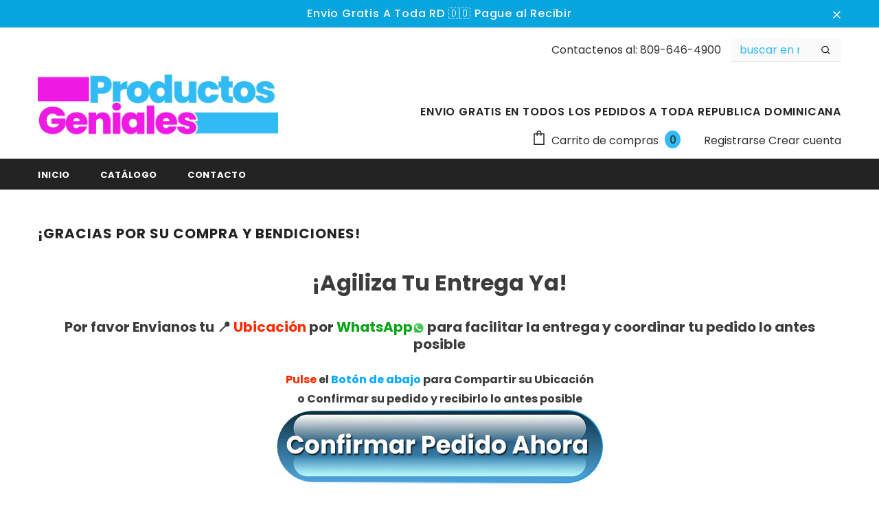

--- FILE ---
content_type: text/css
request_url: https://productosgenialesrd.com/cdn/shop/t/5/assets/footer-07.css?v=19457261069086938391670012337
body_size: 889
content:
.site-footer{text-align:center}.site-footer .footer-top{padding:65px 0 56px}.site-footer .foot-title{font-weight:500;font-size:var(--font_size_plus2);letter-spacing:normal;padding-bottom:20px}.site-footer.layout_style_2 .foot-title{text-transform:capitalize;font-weight:600;text-align:left;padding-bottom:18px}.site-footer .foot-link{padding:2px 0}.site-footer .col-footer ul li{margin-bottom:15px}.site-footer .footer-newsletter{max-width:600px;margin:0 auto}.site-footer.has-location .footer-newsletter{max-width:440px}.site-footer.layout_style_2 .footer-newsletter{margin:0}.site-footer .footer-newsletter .input-group-field{font-size:var(--font_size_plus2)}.site-footer.has-location .footer-newsletter .input-group-field{min-width:unset}.site-footer.layout_style_2 .footer-newsletter .input-group-field{margin-right:0}.site-footer .newsletter .input-group-field::-webkit-input-placeholder{font-size:var(--font_size_plus2)}.site-footer .newsletter .input-group-field::-moz-placeholder{font-size:var(--font_size_plus2)}.site-footer .newsletter .input-group-field:-ms-input-placeholder{font-size:var(--font_size_plus2)}.site-footer .newsletter .input-group-field:-moz-placeholder{font-size:var(--font_size_plus2)}.site-footer .footer-top .newsleter-col-inner,.site-footer .footer-top .location_info{display:inline-block;vertical-align:top;width:100%}.site-footer.layout_style_2 .col-footer ul,.site-footer.layout_style_2 .footer-top .location_info ul{text-align:left}.footer-7.layout_style_2 .col-footer ul li{margin-bottom:6px}.footer-7.layout_style_2 .footer-newsletter .input-group-field::-webkit-input-placeholder{text-transform:capitalize}.footer-7.layout_style_2 .footer-newsletter .input-group-field::-moz-placeholder{text-transform:capitalize}.footer-7.layout_style_2 .footer-newsletter .input-group-field::-ms-input-placeholder{text-transform:capitalize!important}.site-footer .location_info .text{margin-bottom:0;display:-webkit-box;display:-webkit-flex;display:-moz-flex;display:-ms-flexbox;display:flex;-ms-flex-align:center;-webkit-align-items:center;align-items:center;-ms-flex-pack:center;-webkit-justify-content:center;justify-content:center}.site-footer.layout_style_2 .location_info .text{-ms-flex-pack:flex-start;-webkit-justify-content:flex-start;justify-content:flex-start}.site-footer .location_info .text span{line-height:var(--font_size_plus14)}.site-footer .location_info .text:last-child{margin-top:15px}.site-footer .location_info .info-icon{font-size:var(--font_size_plus4);margin-right:12px;min-width:18px;color:var(--page_title_color);height:20px;margin-top:-1px}.site-footer .footer-newsletter .input-group{justify-content:center;flex-wrap:nowrap;padding:10px}.site-footer.layout_style_2 .footer-newsletter .input-group{padding:0}.site-footer .newsletter .input-group-field{width:100%;overflow:hidden;white-space:normal;display:-webkit-box;-webkit-line-clamp:1;text-overflow:ellipsis;-webkit-box-orient:vertical}.site-footer .newsletter .btn{font-size:var(--font_size_plus4);font-weight:400;height:70px;padding:0 10px!important;min-width:140px}.site-footer.layout_style_2 .newsletter .btn{min-width:120px;height:50px;text-transform:capitalize;font-weight:600;font-size:var(--font_size)}.site-footer.has-location .newsletter .btn{min-width:110px}.footer-newsletter input[type=checkbox]+label:before{width:25px;height:25px;background:0 0}.footer-newsletter input[type=checkbox]+label:after{width:16px;height:10px;left:4px}.site-footer .footer-newsletter .newsletter{margin-bottom:20px}.site-footer.layout_style_2 .footer-newsletter .newsletter{margin-bottom:34px}.site-footer .footer-newsletter .newsletter-des{margin-top:0;margin-bottom:23px;text-align:left}.site-footer.layout_style_2 .footer-newsletter .newsletter-des{font-weight:400;margin-bottom:15px}.site-footer .footer-newsletter .newsletter-des a{text-decoration:underline;text-underline-position:under}.site-footer .footer-newsletter .newsletter-des input{display:block;width:25px;height:25px;position:absolute;opacity:0;z-index:2;cursor:pointer}.site-footer.footer-7 .footer-newsletter .newsletter-des label{padding-top:2px;padding-left:40px;line-height:30px;max-width:520px}.site-footer .groups-block{justify-content:center}.site-footer.layout_style_2 .groups-block{justify-content:flex-start;text-align:left;margin-bottom:10px}.site-footer.layout_style_2 .groups-block .social-icons a{font-size:18px;width:auto;height:24px;line-height:24px}.site-footer.layout_style_2 .groups-block .social-icons li{width:auto;height:24px;margin-right:27px}.site-footer.layout_style_2 .groups-block .social-icons li:last-child{margin-right:0}.site-footer .col-footer ul li:last-child,.site-footer .footer-social{margin:0}.footer-bottom address{font-size:11px;line-height:20px;padding-bottom:36px;margin:0}.site-footer.layout_style_2 .footer-bottom{padding-bottom:57px}.site-footer.layout_style_2 .footer-bottom address{line-height:var(--font_size_plus14);padding-bottom:25px}@media (min-width: 768px){.site-footer .footer-top .newsleter-col-inner{padding-right:30px}.site-footer.has-location.layout_style_1 .footer-top .newsleter-col-inner{padding-right:15px}.site-footer.has-location .footer-top .newsleter-col{display:-ms-flexbox;display:-webkit-flex;display:flex;-ms-flex-pack:flex-start;-webkit-justify-content:flex-start;justify-content:flex-start}.site-footer.has-location .footer-top .newsleter-col-inner{max-width:440px;width:55%;-webkit-box-flex:0;-ms-flex:0 0 55%;flex:0 0 55%;max-width:55%}.site-footer .footer-top .location_info{padding-left:0;width:45%;-webkit-box-flex:0;-ms-flex:0 0 45%;flex:0 0 45%;max-width:45%}.site-footer.no-newsletter .footer-top .location_info{width:100%;-webkit-box-flex:0;-ms-flex:0 0 100%;flex:0 0 100%;max-width:100%}.site-footer.has-newsletter .footer-top .location_info{padding-left:30px}.site-footer.layout_style_1.has-location .footer-top .location_info{padding-left:15px}}@media (min-width: 992px) and (max-width: 1199px){.site-footer .footer-top .location_info{padding-left:0}.site-footer.has-newsletter .footer-top .location_info{padding-left:60px}}@media (min-width: 1200px){.site-footer .footer-top .newsleter-col.block-4{-webkit-box-flex:0;-ms-flex:0 0 49%;flex:0 0 49%;max-width:49%}.site-footer .footer-top .links-col.column-4{width:51%;-ms-flex:0 0 51%;flex:0 0 51%;max-width:51%}.site-footer.layout_style_2.no-location .footer-top .newsleter-col.block-4,.site-footer.no-newsletter .footer-top .newsleter-col.block-4{-webkit-box-flex:0;-ms-flex:0 0 40%;flex:0 0 40%;max-width:40%}.site-footer.layout_style_2.no-location .footer-top .links-col.column-4,.site-footer.no-newsletter .footer-top .links-col.column-4{-webkit-box-flex:0;-ms-flex:0 0 60%;flex:0 0 60%;max-width:60%}.site-footer.has-location .footer-top .newsleter-col-inner{width:58%}.site-footer .footer-top .newsleter-col-inner+.location_info{width:42%;-webkit-box-flex:0;-ms-flex:0 0 42%;flex:0 0 42%;max-width:42%}.site-footer .footer-top .location_info{padding-left:30px;padding-right:30px}}@media (min-width: 1200px) and (max-width: 1439px){.site-footer .footer-top .newsleter-col-inner{padding-left:10px;padding-right:20px}}@media (min-width: 1441px){.site-footer.has-location .newsletter .btn{min-width:120px}.site-footer.layout_style_2 .footer-top .location_info{padding-left:60px;padding-right:60px}.site-footer.layout_style_2 .footer-top .newsleter-col-inner{padding-right:60px}.site-footer.layout_style_2 .col-footer{padding-left:30px;padding-right:30px}.site-footer.layout_style_2 .footer-top .newsleter-col{padding-right:60px}}@media (max-width:1199px){.site-footer .footer-top{padding-bottom:10px}.site-footer .footer-top .newsleter-col{margin-bottom:20px}.site-footer.has-location .footer-top .newsleter-col{margin-bottom:35px}.site-footer.footer-7.no-location .footer-top .newsleter-col-inner{border-right:none}.site-footer.no-location .footer-top .newsleter-col-inner{padding-right:0}}@media (max-width: 767px){.site-footer .footer-top .location_info,.site-footer .footer-top .newsleter-col-inner{width:100%}.site-footer .groups-block{margin-bottom:10px}.footer-top .location_info .dropdow-mb{padding-bottom:13px;position:relative;padding-right:15px}.site-footer .location_info .dropdow-mb+ul{display:none;margin:10px 0 12px}.site-footer .location_info .dropdow-mb:after{content:"\f107";font-family:FontAwesome;font-weight:500;font-size:17px;text-rendering:auto;-webkit-font-smoothing:antialiased;-moz-osx-font-smoothing:grayscale;display:block;cursor:pointer;margin:0;padding:0;background:0 0;-webkit-transition:transform .3s linear;-moz-transition:transform .3s linear;-ms-transition:transform .3s linear;-o-transition:transform .3s linear;transition:transform .3s linear;position:absolute;right:0;top:1px}.site-footer .location_info .dropdow-mb.open:after{-moz-transform:rotate(180deg);-o-transform:rotate(180deg);-ms-transform:rotate(180deg);-webkit-transform:rotate(180deg);transform:rotate(180deg)}.site-footer.has-location .footer-top .newsleter-col{margin-bottom:10px}}@media (max-width:551px){.site-footer .newsletter .btn{height:50px}}
/*# sourceMappingURL=/cdn/shop/t/5/assets/footer-07.css.map?v=19457261069086938391670012337 */
